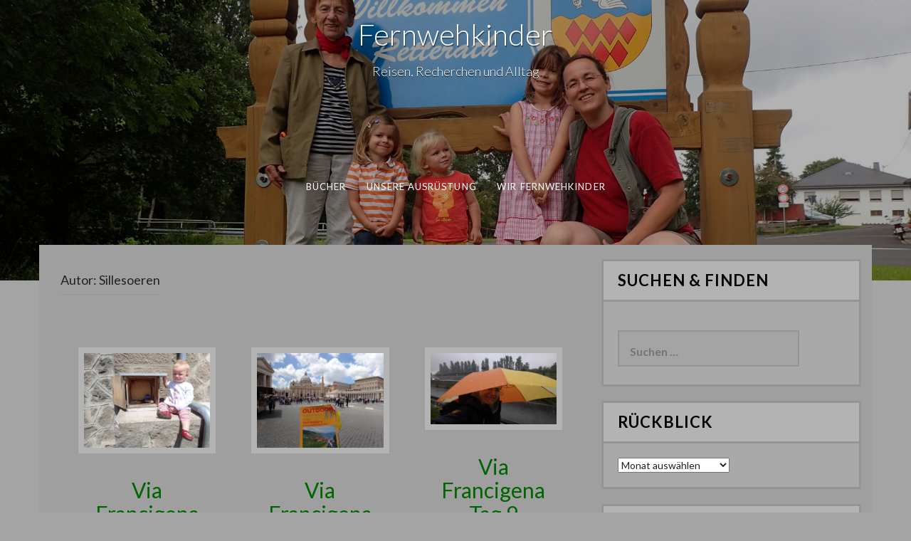

--- FILE ---
content_type: text/html; charset=UTF-8
request_url: http://fernwehkinder.de/?paged=66&author=1
body_size: 74688
content:
<!DOCTYPE html>
<html lang="de">
<head>
<meta charset="UTF-8">
<meta name="viewport" content="width=device-width, initial-scale=1">
<link rel="profile" href="http://gmpg.org/xfn/11">
<link rel="pingback" href="http://fernwehkinder.de/xmlrpc.php">

<title>Sillesoeren &#8211; Seite 66 &#8211; Fernwehkinder</title>
<meta name='robots' content='max-image-preview:large' />
	<style>img:is([sizes="auto" i], [sizes^="auto," i]) { contain-intrinsic-size: 3000px 1500px }</style>
	<link rel='dns-prefetch' href='//stats.wp.com' />
<link rel='dns-prefetch' href='//fonts.googleapis.com' />
<link rel='dns-prefetch' href='//widgets.wp.com' />
<link rel='dns-prefetch' href='//s0.wp.com' />
<link rel='dns-prefetch' href='//0.gravatar.com' />
<link rel='dns-prefetch' href='//1.gravatar.com' />
<link rel='dns-prefetch' href='//2.gravatar.com' />
<link rel="alternate" type="application/rss+xml" title="Fernwehkinder &raquo; Feed" href="http://fernwehkinder.de/?feed=rss2" />
<link rel="alternate" type="application/rss+xml" title="Fernwehkinder &raquo; Kommentar-Feed" href="http://fernwehkinder.de/?feed=comments-rss2" />
<link rel="alternate" type="application/rss+xml" title="Fernwehkinder &raquo; Feed für Beiträge von Sillesoeren" href="http://fernwehkinder.de/?feed=rss2&#038;author=1" />

<style id='wp-emoji-styles-inline-css' type='text/css'>

	img.wp-smiley, img.emoji {
		display: inline !important;
		border: none !important;
		box-shadow: none !important;
		height: 1em !important;
		width: 1em !important;
		margin: 0 0.07em !important;
		vertical-align: -0.1em !important;
		background: none !important;
		padding: 0 !important;
	}
</style>
<link rel='stylesheet' id='wp-block-library-css' href='http://fernwehkinder.de/wp-includes/css/dist/block-library/style.min.css?ver=6.8.2' type='text/css' media='all' />
<style id='classic-theme-styles-inline-css' type='text/css'>
/*! This file is auto-generated */
.wp-block-button__link{color:#fff;background-color:#32373c;border-radius:9999px;box-shadow:none;text-decoration:none;padding:calc(.667em + 2px) calc(1.333em + 2px);font-size:1.125em}.wp-block-file__button{background:#32373c;color:#fff;text-decoration:none}
</style>
<link rel='stylesheet' id='mediaelement-css' href='http://fernwehkinder.de/wp-includes/js/mediaelement/mediaelementplayer-legacy.min.css?ver=4.2.17' type='text/css' media='all' />
<link rel='stylesheet' id='wp-mediaelement-css' href='http://fernwehkinder.de/wp-includes/js/mediaelement/wp-mediaelement.min.css?ver=6.8.2' type='text/css' media='all' />
<style id='jetpack-sharing-buttons-style-inline-css' type='text/css'>
.jetpack-sharing-buttons__services-list{display:flex;flex-direction:row;flex-wrap:wrap;gap:0;list-style-type:none;margin:5px;padding:0}.jetpack-sharing-buttons__services-list.has-small-icon-size{font-size:12px}.jetpack-sharing-buttons__services-list.has-normal-icon-size{font-size:16px}.jetpack-sharing-buttons__services-list.has-large-icon-size{font-size:24px}.jetpack-sharing-buttons__services-list.has-huge-icon-size{font-size:36px}@media print{.jetpack-sharing-buttons__services-list{display:none!important}}.editor-styles-wrapper .wp-block-jetpack-sharing-buttons{gap:0;padding-inline-start:0}ul.jetpack-sharing-buttons__services-list.has-background{padding:1.25em 2.375em}
</style>
<style id='global-styles-inline-css' type='text/css'>
:root{--wp--preset--aspect-ratio--square: 1;--wp--preset--aspect-ratio--4-3: 4/3;--wp--preset--aspect-ratio--3-4: 3/4;--wp--preset--aspect-ratio--3-2: 3/2;--wp--preset--aspect-ratio--2-3: 2/3;--wp--preset--aspect-ratio--16-9: 16/9;--wp--preset--aspect-ratio--9-16: 9/16;--wp--preset--color--black: #000000;--wp--preset--color--cyan-bluish-gray: #abb8c3;--wp--preset--color--white: #ffffff;--wp--preset--color--pale-pink: #f78da7;--wp--preset--color--vivid-red: #cf2e2e;--wp--preset--color--luminous-vivid-orange: #ff6900;--wp--preset--color--luminous-vivid-amber: #fcb900;--wp--preset--color--light-green-cyan: #7bdcb5;--wp--preset--color--vivid-green-cyan: #00d084;--wp--preset--color--pale-cyan-blue: #8ed1fc;--wp--preset--color--vivid-cyan-blue: #0693e3;--wp--preset--color--vivid-purple: #9b51e0;--wp--preset--gradient--vivid-cyan-blue-to-vivid-purple: linear-gradient(135deg,rgba(6,147,227,1) 0%,rgb(155,81,224) 100%);--wp--preset--gradient--light-green-cyan-to-vivid-green-cyan: linear-gradient(135deg,rgb(122,220,180) 0%,rgb(0,208,130) 100%);--wp--preset--gradient--luminous-vivid-amber-to-luminous-vivid-orange: linear-gradient(135deg,rgba(252,185,0,1) 0%,rgba(255,105,0,1) 100%);--wp--preset--gradient--luminous-vivid-orange-to-vivid-red: linear-gradient(135deg,rgba(255,105,0,1) 0%,rgb(207,46,46) 100%);--wp--preset--gradient--very-light-gray-to-cyan-bluish-gray: linear-gradient(135deg,rgb(238,238,238) 0%,rgb(169,184,195) 100%);--wp--preset--gradient--cool-to-warm-spectrum: linear-gradient(135deg,rgb(74,234,220) 0%,rgb(151,120,209) 20%,rgb(207,42,186) 40%,rgb(238,44,130) 60%,rgb(251,105,98) 80%,rgb(254,248,76) 100%);--wp--preset--gradient--blush-light-purple: linear-gradient(135deg,rgb(255,206,236) 0%,rgb(152,150,240) 100%);--wp--preset--gradient--blush-bordeaux: linear-gradient(135deg,rgb(254,205,165) 0%,rgb(254,45,45) 50%,rgb(107,0,62) 100%);--wp--preset--gradient--luminous-dusk: linear-gradient(135deg,rgb(255,203,112) 0%,rgb(199,81,192) 50%,rgb(65,88,208) 100%);--wp--preset--gradient--pale-ocean: linear-gradient(135deg,rgb(255,245,203) 0%,rgb(182,227,212) 50%,rgb(51,167,181) 100%);--wp--preset--gradient--electric-grass: linear-gradient(135deg,rgb(202,248,128) 0%,rgb(113,206,126) 100%);--wp--preset--gradient--midnight: linear-gradient(135deg,rgb(2,3,129) 0%,rgb(40,116,252) 100%);--wp--preset--font-size--small: 13px;--wp--preset--font-size--medium: 20px;--wp--preset--font-size--large: 36px;--wp--preset--font-size--x-large: 42px;--wp--preset--spacing--20: 0.44rem;--wp--preset--spacing--30: 0.67rem;--wp--preset--spacing--40: 1rem;--wp--preset--spacing--50: 1.5rem;--wp--preset--spacing--60: 2.25rem;--wp--preset--spacing--70: 3.38rem;--wp--preset--spacing--80: 5.06rem;--wp--preset--shadow--natural: 6px 6px 9px rgba(0, 0, 0, 0.2);--wp--preset--shadow--deep: 12px 12px 50px rgba(0, 0, 0, 0.4);--wp--preset--shadow--sharp: 6px 6px 0px rgba(0, 0, 0, 0.2);--wp--preset--shadow--outlined: 6px 6px 0px -3px rgba(255, 255, 255, 1), 6px 6px rgba(0, 0, 0, 1);--wp--preset--shadow--crisp: 6px 6px 0px rgba(0, 0, 0, 1);}:where(.is-layout-flex){gap: 0.5em;}:where(.is-layout-grid){gap: 0.5em;}body .is-layout-flex{display: flex;}.is-layout-flex{flex-wrap: wrap;align-items: center;}.is-layout-flex > :is(*, div){margin: 0;}body .is-layout-grid{display: grid;}.is-layout-grid > :is(*, div){margin: 0;}:where(.wp-block-columns.is-layout-flex){gap: 2em;}:where(.wp-block-columns.is-layout-grid){gap: 2em;}:where(.wp-block-post-template.is-layout-flex){gap: 1.25em;}:where(.wp-block-post-template.is-layout-grid){gap: 1.25em;}.has-black-color{color: var(--wp--preset--color--black) !important;}.has-cyan-bluish-gray-color{color: var(--wp--preset--color--cyan-bluish-gray) !important;}.has-white-color{color: var(--wp--preset--color--white) !important;}.has-pale-pink-color{color: var(--wp--preset--color--pale-pink) !important;}.has-vivid-red-color{color: var(--wp--preset--color--vivid-red) !important;}.has-luminous-vivid-orange-color{color: var(--wp--preset--color--luminous-vivid-orange) !important;}.has-luminous-vivid-amber-color{color: var(--wp--preset--color--luminous-vivid-amber) !important;}.has-light-green-cyan-color{color: var(--wp--preset--color--light-green-cyan) !important;}.has-vivid-green-cyan-color{color: var(--wp--preset--color--vivid-green-cyan) !important;}.has-pale-cyan-blue-color{color: var(--wp--preset--color--pale-cyan-blue) !important;}.has-vivid-cyan-blue-color{color: var(--wp--preset--color--vivid-cyan-blue) !important;}.has-vivid-purple-color{color: var(--wp--preset--color--vivid-purple) !important;}.has-black-background-color{background-color: var(--wp--preset--color--black) !important;}.has-cyan-bluish-gray-background-color{background-color: var(--wp--preset--color--cyan-bluish-gray) !important;}.has-white-background-color{background-color: var(--wp--preset--color--white) !important;}.has-pale-pink-background-color{background-color: var(--wp--preset--color--pale-pink) !important;}.has-vivid-red-background-color{background-color: var(--wp--preset--color--vivid-red) !important;}.has-luminous-vivid-orange-background-color{background-color: var(--wp--preset--color--luminous-vivid-orange) !important;}.has-luminous-vivid-amber-background-color{background-color: var(--wp--preset--color--luminous-vivid-amber) !important;}.has-light-green-cyan-background-color{background-color: var(--wp--preset--color--light-green-cyan) !important;}.has-vivid-green-cyan-background-color{background-color: var(--wp--preset--color--vivid-green-cyan) !important;}.has-pale-cyan-blue-background-color{background-color: var(--wp--preset--color--pale-cyan-blue) !important;}.has-vivid-cyan-blue-background-color{background-color: var(--wp--preset--color--vivid-cyan-blue) !important;}.has-vivid-purple-background-color{background-color: var(--wp--preset--color--vivid-purple) !important;}.has-black-border-color{border-color: var(--wp--preset--color--black) !important;}.has-cyan-bluish-gray-border-color{border-color: var(--wp--preset--color--cyan-bluish-gray) !important;}.has-white-border-color{border-color: var(--wp--preset--color--white) !important;}.has-pale-pink-border-color{border-color: var(--wp--preset--color--pale-pink) !important;}.has-vivid-red-border-color{border-color: var(--wp--preset--color--vivid-red) !important;}.has-luminous-vivid-orange-border-color{border-color: var(--wp--preset--color--luminous-vivid-orange) !important;}.has-luminous-vivid-amber-border-color{border-color: var(--wp--preset--color--luminous-vivid-amber) !important;}.has-light-green-cyan-border-color{border-color: var(--wp--preset--color--light-green-cyan) !important;}.has-vivid-green-cyan-border-color{border-color: var(--wp--preset--color--vivid-green-cyan) !important;}.has-pale-cyan-blue-border-color{border-color: var(--wp--preset--color--pale-cyan-blue) !important;}.has-vivid-cyan-blue-border-color{border-color: var(--wp--preset--color--vivid-cyan-blue) !important;}.has-vivid-purple-border-color{border-color: var(--wp--preset--color--vivid-purple) !important;}.has-vivid-cyan-blue-to-vivid-purple-gradient-background{background: var(--wp--preset--gradient--vivid-cyan-blue-to-vivid-purple) !important;}.has-light-green-cyan-to-vivid-green-cyan-gradient-background{background: var(--wp--preset--gradient--light-green-cyan-to-vivid-green-cyan) !important;}.has-luminous-vivid-amber-to-luminous-vivid-orange-gradient-background{background: var(--wp--preset--gradient--luminous-vivid-amber-to-luminous-vivid-orange) !important;}.has-luminous-vivid-orange-to-vivid-red-gradient-background{background: var(--wp--preset--gradient--luminous-vivid-orange-to-vivid-red) !important;}.has-very-light-gray-to-cyan-bluish-gray-gradient-background{background: var(--wp--preset--gradient--very-light-gray-to-cyan-bluish-gray) !important;}.has-cool-to-warm-spectrum-gradient-background{background: var(--wp--preset--gradient--cool-to-warm-spectrum) !important;}.has-blush-light-purple-gradient-background{background: var(--wp--preset--gradient--blush-light-purple) !important;}.has-blush-bordeaux-gradient-background{background: var(--wp--preset--gradient--blush-bordeaux) !important;}.has-luminous-dusk-gradient-background{background: var(--wp--preset--gradient--luminous-dusk) !important;}.has-pale-ocean-gradient-background{background: var(--wp--preset--gradient--pale-ocean) !important;}.has-electric-grass-gradient-background{background: var(--wp--preset--gradient--electric-grass) !important;}.has-midnight-gradient-background{background: var(--wp--preset--gradient--midnight) !important;}.has-small-font-size{font-size: var(--wp--preset--font-size--small) !important;}.has-medium-font-size{font-size: var(--wp--preset--font-size--medium) !important;}.has-large-font-size{font-size: var(--wp--preset--font-size--large) !important;}.has-x-large-font-size{font-size: var(--wp--preset--font-size--x-large) !important;}
:where(.wp-block-post-template.is-layout-flex){gap: 1.25em;}:where(.wp-block-post-template.is-layout-grid){gap: 1.25em;}
:where(.wp-block-columns.is-layout-flex){gap: 2em;}:where(.wp-block-columns.is-layout-grid){gap: 2em;}
:root :where(.wp-block-pullquote){font-size: 1.5em;line-height: 1.6;}
</style>
<link rel='stylesheet' id='-style-css' href='http://fernwehkinder.de/wp-content/themes/fifteen/style.css?ver=6.8.2' type='text/css' media='all' />
<link rel='stylesheet' id='-title-font-css' href='//fonts.googleapis.com/css?family=Lato%3A100%2C300%2C400%2C700&#038;ver=6.8.2' type='text/css' media='all' />
<link rel='stylesheet' id='-body-font-css' href='//fonts.googleapis.com/css?family=Lato%3A100%2C300%2C400%2C700&#038;ver=6.8.2' type='text/css' media='all' />
<link rel='stylesheet' id='font-awesome-css' href='http://fernwehkinder.de/wp-content/themes/fifteen/assets/font-awesome/css/font-awesome.min.css?ver=6.8.2' type='text/css' media='all' />
<link rel='stylesheet' id='nivo-slider-css' href='http://fernwehkinder.de/wp-content/themes/fifteen/assets/css/nivo-slider.css?ver=6.8.2' type='text/css' media='all' />
<link rel='stylesheet' id='nivo-skin-css' href='http://fernwehkinder.de/wp-content/themes/fifteen/assets/css/nivo-default/default.css?ver=6.8.2' type='text/css' media='all' />
<link rel='stylesheet' id='bootstrap-css' href='http://fernwehkinder.de/wp-content/themes/fifteen/assets/bootstrap/css/bootstrap.min.css?ver=6.8.2' type='text/css' media='all' />
<link rel='stylesheet' id='hover-style-css' href='http://fernwehkinder.de/wp-content/themes/fifteen/assets/css/hover.min.css?ver=6.8.2' type='text/css' media='all' />
<link rel='stylesheet' id='animate-style-css' href='http://fernwehkinder.de/wp-content/themes/fifteen/assets/css/animate.css?ver=6.8.2' type='text/css' media='all' />
<link rel='stylesheet' id='fifteen-main-theme-style-css' href='http://fernwehkinder.de/wp-content/themes/fifteen/assets/theme-styles/css/default.css?ver=6.8.2' type='text/css' media='all' />
<style id='fifteen-main-theme-style-inline-css' type='text/css'>
#masthead #site-logo img { transform-origin: left; }#social-search .searchform:before { border-left-color: #ffffff }#social-search .searchform, #social-search .searchform:after { background: #ffffff }.title-font, h1, h2 { font-family: Lato; }body { font-family: Lato; }#masthead h1.site-title a { color: #ffffff; }. { padding: 20px 20px; }#primary-mono .entry-content{ font-size:16px;}
</style>
<link rel='stylesheet' id='jetpack_likes-css' href='http://fernwehkinder.de/wp-content/plugins/jetpack/modules/likes/style.css?ver=14.8' type='text/css' media='all' />
<link rel='stylesheet' id='sharedaddy-css' href='http://fernwehkinder.de/wp-content/plugins/jetpack/modules/sharedaddy/sharing.css?ver=14.8' type='text/css' media='all' />
<link rel='stylesheet' id='social-logos-css' href='http://fernwehkinder.de/wp-content/plugins/jetpack/_inc/social-logos/social-logos.min.css?ver=14.8' type='text/css' media='all' />
<script data-jetpack-boost="ignore" type="text/javascript" src="http://fernwehkinder.de/wp-includes/js/jquery/jquery.min.js?ver=3.7.1" id="jquery-core-js"></script>

<link rel="https://api.w.org/" href="http://fernwehkinder.de/index.php?rest_route=/" /><link rel="alternate" title="JSON" type="application/json" href="http://fernwehkinder.de/index.php?rest_route=/wp/v2/users/1" /><link rel="EditURI" type="application/rsd+xml" title="RSD" href="http://fernwehkinder.de/xmlrpc.php?rsd" />
<meta name="generator" content="WordPress 6.8.2" />
	<style>img#wpstats{display:none}</style>
			<style>
	#masthead {
			background-size: cover;
			background-position-x: center;
			background-repeat: no-repeat;
		}
	</style>	
	
<!-- Jetpack Open Graph Tags -->
<meta property="og:type" content="profile" />
<meta property="og:title" content="Sillesoeren" />
<meta property="og:url" content="http://www.retterath.net" />
<meta property="og:site_name" content="Fernwehkinder" />
<meta property="og:image" content="https://secure.gravatar.com/avatar/d4dc400d30deb61a48c33b20979683863d7d18e49fa3f14e00fc6710b2670775?s=200&#038;d=mm&#038;r=g" />
<meta property="og:image:alt" content="Sillesoeren" />
<meta property="og:locale" content="de_DE" />
<meta name="twitter:site" content="@fernwehkinder" />

<!-- End Jetpack Open Graph Tags -->
<link rel="icon" href="http://fernwehkinder.de/wp-content/uploads/2017/02/cropped-0000-Autorenfoto-mit-zwei-Babytragen-auf-dem-Wochenmarkt-in-Alcúdia-32x32.jpg" sizes="32x32" />
<link rel="icon" href="http://fernwehkinder.de/wp-content/uploads/2017/02/cropped-0000-Autorenfoto-mit-zwei-Babytragen-auf-dem-Wochenmarkt-in-Alcúdia-192x192.jpg" sizes="192x192" />
<link rel="apple-touch-icon" href="http://fernwehkinder.de/wp-content/uploads/2017/02/cropped-0000-Autorenfoto-mit-zwei-Babytragen-auf-dem-Wochenmarkt-in-Alcúdia-180x180.jpg" />
<meta name="msapplication-TileImage" content="http://fernwehkinder.de/wp-content/uploads/2017/02/cropped-0000-Autorenfoto-mit-zwei-Babytragen-auf-dem-Wochenmarkt-in-Alcúdia-270x270.jpg" />
</head>
<body class="archive paged author author-sillesoeren author-1 paged-66 author-paged-66 wp-theme-fifteen sidebar-enabled">
<div id="page" class="hfeed site">
	
		<div id="top-bar">
	<div class="container top-bar-inner">
		<div id="contact-icons">
								</div>
		
	</div>
</div>		
	<header id="masthead" class="site-header" role="banner" data-parallax="scroll" data-speed="0.15" data-image-src="http://fernwehkinder.de/wp-content/uploads/2018/03/cropped-P8195273.jpg">
	<div class="layer"></div>
		<div class="container a">
			<div class="site-branding col">
								<div id="text-title-desc">
				<h1 class="site-title title-font"><a href="http://fernwehkinder.de/" rel="home">Fernwehkinder</a></h1>
				<h2 class="site-description">Reisen, Recherchen und Alltag</h2>
				</div>
			</div>
			
			<div id="social-icons">
							</div>
            <div id="slickmenu"></div>
				<nav id="site-navigation" class="main-navigation col title-font" role="navigation">
		<div class="menu"><ul>
<li class="page_item page-item-751 page_item_has_children"><a href="http://fernwehkinder.de/?page_id=751">Bücher</a>
<ul class='children'>
	<li class="page_item page-item-2448"><a href="http://fernwehkinder.de/?page_id=2448">27 Wanderungen Mallorca</a></li>
	<li class="page_item page-item-5897"><a href="http://fernwehkinder.de/?page_id=5897">Dein Bergisches Land &#8211; Mausschlaue Freizeittipps</a></li>
	<li class="page_item page-item-5899"><a href="http://fernwehkinder.de/?page_id=5899">Dein Köln &#8211; Mausschlaue Freizeittipps</a></li>
	<li class="page_item page-item-8034"><a href="http://fernwehkinder.de/?page_id=8034">Eifel &#8211; Schlösser und Burgen</a></li>
	<li class="page_item page-item-5232"><a href="http://fernwehkinder.de/?page_id=5232">Eifel &#8211; Um vier am Haller! (Geschichten und Anekdoten)</a></li>
	<li class="page_item page-item-7336"><a href="http://fernwehkinder.de/?page_id=7336">Eifel mit Kindern 4. Auflage</a></li>
	<li class="page_item page-item-7483"><a href="http://fernwehkinder.de/?page_id=7483">Jakobsweg Trier &#8211; Le Puy-en-Velay, 3. Auflage</a></li>
	<li class="page_item page-item-8032"><a href="http://fernwehkinder.de/?page_id=8032">Jakobsweg Via Coloniensis von Köln nach Trier</a></li>
	<li class="page_item page-item-1253"><a href="http://fernwehkinder.de/?page_id=1253">Presse zu meinen Büchern</a></li>
	<li class="page_item page-item-10804"><a href="http://fernwehkinder.de/?page_id=10804">Via Francigena von Lausanne nach Rom</a></li>
	<li class="page_item page-item-9682"><a href="http://fernwehkinder.de/?page_id=9682">Wanderungen für die Seele &#8211; Rhein, Ahr, Erft</a></li>
	<li class="page_item page-item-9728"><a href="http://fernwehkinder.de/?page_id=9728">Wanderungen für die Seele &#8211; Westerwald</a></li>
	<li class="page_item page-item-1323"><a href="http://fernwehkinder.de/?page_id=1323">Weihnachtsgeschichten aus der Eifel</a></li>
</ul>
</li>
<li class="page_item page-item-498 page_item_has_children"><a href="http://fernwehkinder.de/?page_id=498">Unsere Ausrüstung</a>
<ul class='children'>
	<li class="page_item page-item-951"><a href="http://fernwehkinder.de/?page_id=951">Bonprix Hosen</a></li>
	<li class="page_item page-item-1117"><a href="http://fernwehkinder.de/?page_id=1117">Buzzidil Babytrage XL</a></li>
	<li class="page_item page-item-1043"><a href="http://fernwehkinder.de/?page_id=1043">Columbia Weste</a></li>
	<li class="page_item page-item-3390"><a href="http://fernwehkinder.de/?page_id=3390">Crocs Handle It Gummistiefel</a></li>
	<li class="page_item page-item-1269"><a href="http://fernwehkinder.de/?page_id=1269">Elkline Fleece Babyoverall</a></li>
	<li class="page_item page-item-1813"><a href="http://fernwehkinder.de/?page_id=1813">Göbel Rainwalker</a></li>
	<li class="page_item page-item-2016"><a href="http://fernwehkinder.de/?page_id=2016">Happy Healthy Parent Bibs (Silikon-Lätzchen)</a></li>
	<li class="page_item page-item-1664"><a href="http://fernwehkinder.de/?page_id=1664">Happy Healthy Parent Safe n Sound Backpack</a></li>
	<li class="page_item page-item-3334"><a href="http://fernwehkinder.de/?page_id=3334">Hardware Profile Plus Trolley L und S</a></li>
	<li class="page_item page-item-1119"><a href="http://fernwehkinder.de/?page_id=1119">Hoppediz Bondolino Popeline Walnuss-Klecks</a></li>
	<li class="page_item page-item-1639"><a href="http://fernwehkinder.de/?page_id=1639">Innosnacks und Innodrink</a></li>
	<li class="page_item page-item-1115"><a href="http://fernwehkinder.de/?page_id=1115">Jako-o Baby-Longjohn</a></li>
	<li class="page_item page-item-1109"><a href="http://fernwehkinder.de/?page_id=1109">Jako-o Südwester</a></li>
	<li class="page_item page-item-1089"><a href="http://fernwehkinder.de/?page_id=1089">Kid&#8217;s Tourer M2</a></li>
	<li class="page_item page-item-2144"><a href="http://fernwehkinder.de/?page_id=2144">Komperdell Seamless Bonding Handschuhe</a></li>
	<li class="page_item page-item-1183"><a href="http://fernwehkinder.de/?page_id=1183">Land Rover Defender Station Wagon 110</a></li>
	<li class="page_item page-item-3953"><a href="http://fernwehkinder.de/?page_id=3953">LMC Breezer Lift H 737 G</a></li>
	<li class="page_item page-item-4804"><a href="http://fernwehkinder.de/?page_id=4804">LMC Vivo 520 K</a></li>
	<li class="page_item page-item-1103"><a href="http://fernwehkinder.de/?page_id=1103">Maier Sports Funktionshose Lulaka</a></li>
	<li class="page_item page-item-1685"><a href="http://fernwehkinder.de/?page_id=1685">Maier Sports Funktionshose T Zip Off Nata</a></li>
	<li class="page_item page-item-968"><a href="http://fernwehkinder.de/?page_id=968">Mamalila Softshelljacke für zwei</a></li>
	<li class="page_item page-item-2358"><a href="http://fernwehkinder.de/?page_id=2358">Manduca First Red</a></li>
	<li class="page_item page-item-924"><a href="http://fernwehkinder.de/?page_id=924">MilaMai Babytrage</a></li>
	<li class="page_item page-item-1038"><a href="http://fernwehkinder.de/?page_id=1038">Olympus Tough TG-4</a></li>
	<li class="page_item page-item-958"><a href="http://fernwehkinder.de/?page_id=958">Ortlieb Faltschüssel</a></li>
	<li class="page_item page-item-2513"><a href="http://fernwehkinder.de/?page_id=2513">Ortlieb Track</a></li>
	<li class="page_item page-item-847"><a href="http://fernwehkinder.de/?page_id=847">Páramo Women&#8217;s Alta III Jacket</a></li>
	<li class="page_item page-item-932"><a href="http://fernwehkinder.de/?page_id=932">Rite in the Rain</a></li>
	<li class="page_item page-item-1069"><a href="http://fernwehkinder.de/?page_id=1069">Samsung Galaxy S4 Active</a></li>
	<li class="page_item page-item-1131"><a href="http://fernwehkinder.de/?page_id=1131">Source Widepac 3 l</a></li>
	<li class="page_item page-item-965"><a href="http://fernwehkinder.de/?page_id=965">TFK Joggster 16&#8220;</a></li>
	<li class="page_item page-item-916"><a href="http://fernwehkinder.de/?page_id=916">TFK Twinner Twist Duo</a></li>
	<li class="page_item page-item-1761"><a href="http://fernwehkinder.de/?page_id=1761">Wäfo Kraxenponcho Backpack und Beinlinge</a></li>
	<li class="page_item page-item-922"><a href="http://fernwehkinder.de/?page_id=922">Wrightsocks</a></li>
</ul>
</li>
<li class="page_item page-item-2 page_item_has_children"><a href="http://fernwehkinder.de/?page_id=2">Wir Fernwehkinder</a>
<ul class='children'>
	<li class="page_item page-item-4718"><a href="http://fernwehkinder.de/?page_id=4718">Datenschutzerklärung</a></li>
	<li class="page_item page-item-54"><a href="http://fernwehkinder.de/?page_id=54">Kontakt</a></li>
	<li class="page_item page-item-6237"><a href="http://fernwehkinder.de/?page_id=6237">Kooperationen</a></li>
	<li class="page_item page-item-1229"><a href="http://fernwehkinder.de/?page_id=1229">Mediakit</a></li>
	<li class="page_item page-item-4480"><a href="http://fernwehkinder.de/?page_id=4480">RRR</a></li>
</ul>
</li>
</ul></div>
	</nav><!-- #site-navigation -->
	<div id="slickmenu"></div>		</div>
    </header><!-- #masthead -->
    	
	<div class="mega-container">

                

		<div id="content" class="site-content container">

            <header class="entry-header">
	<div id="primary" class="content-area col-md-8">
		<header class="page-header">
			<h1 class="page-title">Autor: <span>Sillesoeren</span></h1>		</header><!-- .page-header -->
			
		<main id="main" class="site-main " role="main">

		
						
				
<article id="post-119" class="grid fifteen grid_3_column col-md-4 col-sm-4 col-xs-12 post-119 post type-post status-publish format-standard has-post-thumbnail hentry category-ausruestung category-kinder category-recherchetour tag-conrad-stein-verlag tag-gesundheit tag-pilgern tag-via-francigena">
		<div class="featured-thumb col-md-12 col-sm-12">
				
				<a href="http://fernwehkinder.de/?p=119" title="Via Francigena Tag 11"><img width="600" height="450" src="http://fernwehkinder.de/wp-content/uploads/2016/07/P5310481.jpg" class="attachment-fifteen-thumb size-fifteen-thumb wp-post-image" alt="Via Francigena Tag 11" decoding="async" fetchpriority="high" srcset="http://fernwehkinder.de/wp-content/uploads/2016/07/P5310481.jpg 4608w, http://fernwehkinder.de/wp-content/uploads/2016/07/P5310481-300x225.jpg 300w, http://fernwehkinder.de/wp-content/uploads/2016/07/P5310481-768x576.jpg 768w, http://fernwehkinder.de/wp-content/uploads/2016/07/P5310481-1024x768.jpg 1024w" sizes="(max-width: 600px) 100vw, 600px" /></a>
					</div><!--.featured-thumb-->
		
		<div class="out-thumb col-md-12 col-sm-12">
			<header class="entry-header">
					<h2 class="entry-title title-font"><a href="http://fernwehkinder.de/?p=119" rel="bookmark">Via Francigena Tag 11</a></h2>
				</header><!-- .entry-header -->
		</div>
		
</article><!-- #post-## -->
			
				
<article id="post-117" class="grid fifteen grid_3_column col-md-4 col-sm-4 col-xs-12 post-117 post type-post status-publish format-standard has-post-thumbnail hentry category-recherchetour tag-gott tag-heiliger-geist tag-kerzen tag-pilgern tag-via-francigena tag-wales">
		<div class="featured-thumb col-md-12 col-sm-12">
				
				<a href="http://fernwehkinder.de/?p=117" title="Via Francigena Tag 10"><img width="600" height="450" src="http://fernwehkinder.de/wp-content/uploads/2016/07/P6030659.jpg" class="attachment-fifteen-thumb size-fifteen-thumb wp-post-image" alt="Via Francigena Tag 10" decoding="async" srcset="http://fernwehkinder.de/wp-content/uploads/2016/07/P6030659.jpg 4608w, http://fernwehkinder.de/wp-content/uploads/2016/07/P6030659-300x225.jpg 300w, http://fernwehkinder.de/wp-content/uploads/2016/07/P6030659-768x576.jpg 768w, http://fernwehkinder.de/wp-content/uploads/2016/07/P6030659-1024x768.jpg 1024w" sizes="(max-width: 600px) 100vw, 600px" /></a>
					</div><!--.featured-thumb-->
		
		<div class="out-thumb col-md-12 col-sm-12">
			<header class="entry-header">
					<h2 class="entry-title title-font"><a href="http://fernwehkinder.de/?p=117" rel="bookmark">Via Francigena Tag 10</a></h2>
				</header><!-- .entry-header -->
		</div>
		
</article><!-- #post-## -->
			
				
<article id="post-115" class="grid fifteen grid_3_column col-md-4 col-sm-4 col-xs-12 post-115 post type-post status-publish format-standard has-post-thumbnail hentry category-ausruestung category-recherchetour tag-regenschirm tag-via-francigena">
		<div class="featured-thumb col-md-12 col-sm-12">
				
				<a href="http://fernwehkinder.de/?p=115" title="Via Francigena Tag 9"><img width="600" height="338" src="http://fernwehkinder.de/wp-content/uploads/2016/06/13344495_10204824235364535_6441532226206335071_n.jpg" class="attachment-fifteen-thumb size-fifteen-thumb wp-post-image" alt="Via Francigena Tag 9" decoding="async" srcset="http://fernwehkinder.de/wp-content/uploads/2016/06/13344495_10204824235364535_6441532226206335071_n.jpg 960w, http://fernwehkinder.de/wp-content/uploads/2016/06/13344495_10204824235364535_6441532226206335071_n-300x169.jpg 300w, http://fernwehkinder.de/wp-content/uploads/2016/06/13344495_10204824235364535_6441532226206335071_n-768x432.jpg 768w" sizes="(max-width: 600px) 100vw, 600px" /></a>
					</div><!--.featured-thumb-->
		
		<div class="out-thumb col-md-12 col-sm-12">
			<header class="entry-header">
					<h2 class="entry-title title-font"><a href="http://fernwehkinder.de/?p=115" rel="bookmark">Via Francigena Tag 9</a></h2>
				</header><!-- .entry-header -->
		</div>
		
</article><!-- #post-## -->
			
				
<article id="post-113" class="grid fifteen grid_3_column col-md-4 col-sm-4 col-xs-12 post-113 post type-post status-publish format-standard has-post-thumbnail hentry category-ausruestung category-kinder category-recherchetour tag-gesundheit tag-tiere tag-via-francigena">
		<div class="featured-thumb col-md-12 col-sm-12">
				
				<a href="http://fernwehkinder.de/?p=113" title="Via Francigena Tag 8"><img width="600" height="450" src="http://fernwehkinder.de/wp-content/uploads/2016/06/P6010037.jpg" class="attachment-fifteen-thumb size-fifteen-thumb wp-post-image" alt="Via Francigena Tag 8" decoding="async" loading="lazy" srcset="http://fernwehkinder.de/wp-content/uploads/2016/06/P6010037.jpg 4608w, http://fernwehkinder.de/wp-content/uploads/2016/06/P6010037-300x225.jpg 300w, http://fernwehkinder.de/wp-content/uploads/2016/06/P6010037-768x576.jpg 768w, http://fernwehkinder.de/wp-content/uploads/2016/06/P6010037-1024x768.jpg 1024w" sizes="auto, (max-width: 600px) 100vw, 600px" /></a>
					</div><!--.featured-thumb-->
		
		<div class="out-thumb col-md-12 col-sm-12">
			<header class="entry-header">
					<h2 class="entry-title title-font"><a href="http://fernwehkinder.de/?p=113" rel="bookmark">Via Francigena Tag 8</a></h2>
				</header><!-- .entry-header -->
		</div>
		
</article><!-- #post-## -->
			
				
<article id="post-111" class="grid fifteen grid_3_column col-md-4 col-sm-4 col-xs-12 post-111 post type-post status-publish format-standard has-post-thumbnail hentry category-ausruestung category-kinder category-rabenmutter category-recherchetour tag-schwimmen tag-therme tag-via-francigena tag-wellness">
		<div class="featured-thumb col-md-12 col-sm-12">
				
				<a href="http://fernwehkinder.de/?p=111" title="Via Francigena Tag 7"><img width="600" height="338" src="http://fernwehkinder.de/wp-content/uploads/2016/06/13335842_10204812942282215_564358090274964518_n.jpg" class="attachment-fifteen-thumb size-fifteen-thumb wp-post-image" alt="Via Francigena Tag 7" decoding="async" loading="lazy" srcset="http://fernwehkinder.de/wp-content/uploads/2016/06/13335842_10204812942282215_564358090274964518_n.jpg 960w, http://fernwehkinder.de/wp-content/uploads/2016/06/13335842_10204812942282215_564358090274964518_n-300x169.jpg 300w, http://fernwehkinder.de/wp-content/uploads/2016/06/13335842_10204812942282215_564358090274964518_n-768x432.jpg 768w" sizes="auto, (max-width: 600px) 100vw, 600px" /></a>
					</div><!--.featured-thumb-->
		
		<div class="out-thumb col-md-12 col-sm-12">
			<header class="entry-header">
					<h2 class="entry-title title-font"><a href="http://fernwehkinder.de/?p=111" rel="bookmark">Via Francigena Tag 7</a></h2>
				</header><!-- .entry-header -->
		</div>
		
</article><!-- #post-## -->
			
				
<article id="post-109" class="grid fifteen grid_3_column col-md-4 col-sm-4 col-xs-12 post-109 post type-post status-publish format-standard has-post-thumbnail hentry category-ausruestung category-kinder category-recherchetour tag-backen tag-krabbeln tag-praktikum tag-via-francigena">
		<div class="featured-thumb col-md-12 col-sm-12">
				
				<a href="http://fernwehkinder.de/?p=109" title="Via Francigena Tag 6"><img width="600" height="450" src="http://fernwehkinder.de/wp-content/uploads/2016/07/P5300025.jpg" class="attachment-fifteen-thumb size-fifteen-thumb wp-post-image" alt="Via Francigena Tag 6" decoding="async" loading="lazy" srcset="http://fernwehkinder.de/wp-content/uploads/2016/07/P5300025.jpg 4608w, http://fernwehkinder.de/wp-content/uploads/2016/07/P5300025-300x225.jpg 300w, http://fernwehkinder.de/wp-content/uploads/2016/07/P5300025-768x576.jpg 768w, http://fernwehkinder.de/wp-content/uploads/2016/07/P5300025-1024x768.jpg 1024w" sizes="auto, (max-width: 600px) 100vw, 600px" /></a>
					</div><!--.featured-thumb-->
		
		<div class="out-thumb col-md-12 col-sm-12">
			<header class="entry-header">
					<h2 class="entry-title title-font"><a href="http://fernwehkinder.de/?p=109" rel="bookmark">Via Francigena Tag 6</a></h2>
				</header><!-- .entry-header -->
		</div>
		
</article><!-- #post-## -->
			
				
<article id="post-106" class="grid fifteen grid_3_column col-md-4 col-sm-4 col-xs-12 post-106 post type-post status-publish format-standard has-post-thumbnail hentry category-ausruestung category-kinder category-recherchetour tag-conrad-stein-verlag tag-fotos tag-kamera tag-lernen tag-radfahren tag-schaukeln tag-via-francigena">
		<div class="featured-thumb col-md-12 col-sm-12">
				
				<a href="http://fernwehkinder.de/?p=106" title="Via Francigena Tag 5"><img width="600" height="450" src="http://fernwehkinder.de/wp-content/uploads/2016/07/P5290326.jpg" class="attachment-fifteen-thumb size-fifteen-thumb wp-post-image" alt="Via Francigena Tag 5" decoding="async" loading="lazy" srcset="http://fernwehkinder.de/wp-content/uploads/2016/07/P5290326.jpg 4608w, http://fernwehkinder.de/wp-content/uploads/2016/07/P5290326-300x225.jpg 300w, http://fernwehkinder.de/wp-content/uploads/2016/07/P5290326-768x576.jpg 768w, http://fernwehkinder.de/wp-content/uploads/2016/07/P5290326-1024x768.jpg 1024w" sizes="auto, (max-width: 600px) 100vw, 600px" /></a>
					</div><!--.featured-thumb-->
		
		<div class="out-thumb col-md-12 col-sm-12">
			<header class="entry-header">
					<h2 class="entry-title title-font"><a href="http://fernwehkinder.de/?p=106" rel="bookmark">Via Francigena Tag 5</a></h2>
				</header><!-- .entry-header -->
		</div>
		
</article><!-- #post-## -->
			
				
<article id="post-104" class="grid fifteen grid_3_column col-md-4 col-sm-4 col-xs-12 post-104 post type-post status-publish format-standard has-post-thumbnail hentry category-ausruestung category-kinder category-rabenmutter category-recherchetour tag-backen tag-conrad-stein-verlag tag-schwimmen tag-via-francigena">
		<div class="featured-thumb col-md-12 col-sm-12">
				
				<a href="http://fernwehkinder.de/?p=104" title="Via Francigena Tag 4"><img width="600" height="188" src="http://fernwehkinder.de/wp-content/uploads/2016/07/cropped-P5270040.jpg" class="attachment-fifteen-thumb size-fifteen-thumb wp-post-image" alt="Via Francigena Tag 4" decoding="async" loading="lazy" srcset="http://fernwehkinder.de/wp-content/uploads/2016/07/cropped-P5270040.jpg 1920w, http://fernwehkinder.de/wp-content/uploads/2016/07/cropped-P5270040-300x94.jpg 300w, http://fernwehkinder.de/wp-content/uploads/2016/07/cropped-P5270040-768x240.jpg 768w, http://fernwehkinder.de/wp-content/uploads/2016/07/cropped-P5270040-1024x320.jpg 1024w" sizes="auto, (max-width: 600px) 100vw, 600px" /></a>
					</div><!--.featured-thumb-->
		
		<div class="out-thumb col-md-12 col-sm-12">
			<header class="entry-header">
					<h2 class="entry-title title-font"><a href="http://fernwehkinder.de/?p=104" rel="bookmark">Via Francigena Tag 4</a></h2>
				</header><!-- .entry-header -->
		</div>
		
</article><!-- #post-## -->
			
				
<article id="post-102" class="grid fifteen grid_3_column col-md-4 col-sm-4 col-xs-12 post-102 post type-post status-publish format-standard has-post-thumbnail hentry category-ausruestung category-kinder category-rabenmutter category-recherchetour tag-conrad-stein-verlag tag-italien tag-schwimmen tag-via-francigena tag-wandern">
		<div class="featured-thumb col-md-12 col-sm-12">
				
				<a href="http://fernwehkinder.de/?p=102" title="Via Francigena Tag 3"><img width="600" height="450" src="http://fernwehkinder.de/wp-content/uploads/2016/07/P5270072.jpg" class="attachment-fifteen-thumb size-fifteen-thumb wp-post-image" alt="Via Francigena Tag 3" decoding="async" loading="lazy" srcset="http://fernwehkinder.de/wp-content/uploads/2016/07/P5270072.jpg 4608w, http://fernwehkinder.de/wp-content/uploads/2016/07/P5270072-300x225.jpg 300w, http://fernwehkinder.de/wp-content/uploads/2016/07/P5270072-768x576.jpg 768w, http://fernwehkinder.de/wp-content/uploads/2016/07/P5270072-1024x768.jpg 1024w" sizes="auto, (max-width: 600px) 100vw, 600px" /></a>
					</div><!--.featured-thumb-->
		
		<div class="out-thumb col-md-12 col-sm-12">
			<header class="entry-header">
					<h2 class="entry-title title-font"><a href="http://fernwehkinder.de/?p=102" rel="bookmark">Via Francigena Tag 3</a></h2>
				</header><!-- .entry-header -->
		</div>
		
</article><!-- #post-## -->
			
			
		
		</main><!-- #main -->
		
		
	<nav class="navigation pagination" aria-label="Seitennummerierung der Beiträge">
		<h2 class="screen-reader-text">Seitennummerierung der Beiträge</h2>
		<div class="nav-links"><a class="prev page-numbers" href="http://fernwehkinder.de/?paged=65&#038;author=1">Vorherige</a>
<a class="page-numbers" href="http://fernwehkinder.de/?author=1">1</a>
<span class="page-numbers dots">&hellip;</span>
<a class="page-numbers" href="http://fernwehkinder.de/?paged=64&#038;author=1">64</a>
<a class="page-numbers" href="http://fernwehkinder.de/?paged=65&#038;author=1">65</a>
<span aria-current="page" class="page-numbers current">66</span>
<a class="page-numbers" href="http://fernwehkinder.de/?paged=67&#038;author=1">67</a>
<a class="page-numbers" href="http://fernwehkinder.de/?paged=68&#038;author=1">68</a>
<a class="next page-numbers" href="http://fernwehkinder.de/?paged=67&#038;author=1">Nächste</a></div>
	</nav>		
	</div><!-- #primary -->

<div id="secondary" class="widget-area col-md-4" role="complementary">
	<aside id="search-4" class="widget widget_search"><h3 class="widget-title title-font">Suchen &#038; Finden</h3><style> .search-field {margin-top: 20px;} #search-2 h3.widget-title{margin: 0px;}</style><form role="search" method="get" class="search-form" action="http://fernwehkinder.de/">
				<label>
					<span class="screen-reader-text">Suche nach:</span>
					<input type="search" class="search-field" placeholder="Suchen …" value="" name="s" />
				</label>
				<input type="submit" class="search-submit" value="Suchen" />
			</form></aside><aside id="archives-4" class="widget widget_archive"><h3 class="widget-title title-font">Rückblick</h3><style> .search-field {margin-top: 20px;} #search-2 h3.widget-title{margin: 0px;}</style>		<label class="screen-reader-text" for="archives-dropdown-4">Rückblick</label>
		<select id="archives-dropdown-4" name="archive-dropdown">
			
			<option value="">Monat auswählen</option>
				<option value='http://fernwehkinder.de/?m=202601'> Januar 2026 &nbsp;(1)</option>
	<option value='http://fernwehkinder.de/?m=202511'> November 2025 &nbsp;(1)</option>
	<option value='http://fernwehkinder.de/?m=202508'> August 2025 &nbsp;(1)</option>
	<option value='http://fernwehkinder.de/?m=202409'> September 2024 &nbsp;(1)</option>
	<option value='http://fernwehkinder.de/?m=202407'> Juli 2024 &nbsp;(1)</option>
	<option value='http://fernwehkinder.de/?m=202405'> Mai 2024 &nbsp;(1)</option>
	<option value='http://fernwehkinder.de/?m=202404'> April 2024 &nbsp;(1)</option>
	<option value='http://fernwehkinder.de/?m=202403'> März 2024 &nbsp;(3)</option>
	<option value='http://fernwehkinder.de/?m=202402'> Februar 2024 &nbsp;(3)</option>
	<option value='http://fernwehkinder.de/?m=202401'> Januar 2024 &nbsp;(2)</option>
	<option value='http://fernwehkinder.de/?m=202312'> Dezember 2023 &nbsp;(1)</option>
	<option value='http://fernwehkinder.de/?m=202303'> März 2023 &nbsp;(2)</option>
	<option value='http://fernwehkinder.de/?m=202301'> Januar 2023 &nbsp;(1)</option>
	<option value='http://fernwehkinder.de/?m=202212'> Dezember 2022 &nbsp;(2)</option>
	<option value='http://fernwehkinder.de/?m=202211'> November 2022 &nbsp;(1)</option>
	<option value='http://fernwehkinder.de/?m=202210'> Oktober 2022 &nbsp;(1)</option>
	<option value='http://fernwehkinder.de/?m=202209'> September 2022 &nbsp;(1)</option>
	<option value='http://fernwehkinder.de/?m=202207'> Juli 2022 &nbsp;(2)</option>
	<option value='http://fernwehkinder.de/?m=202203'> März 2022 &nbsp;(1)</option>
	<option value='http://fernwehkinder.de/?m=202202'> Februar 2022 &nbsp;(2)</option>
	<option value='http://fernwehkinder.de/?m=202201'> Januar 2022 &nbsp;(6)</option>
	<option value='http://fernwehkinder.de/?m=202112'> Dezember 2021 &nbsp;(1)</option>
	<option value='http://fernwehkinder.de/?m=202111'> November 2021 &nbsp;(3)</option>
	<option value='http://fernwehkinder.de/?m=202110'> Oktober 2021 &nbsp;(3)</option>
	<option value='http://fernwehkinder.de/?m=202109'> September 2021 &nbsp;(3)</option>
	<option value='http://fernwehkinder.de/?m=202106'> Juni 2021 &nbsp;(5)</option>
	<option value='http://fernwehkinder.de/?m=202105'> Mai 2021 &nbsp;(1)</option>
	<option value='http://fernwehkinder.de/?m=202104'> April 2021 &nbsp;(2)</option>
	<option value='http://fernwehkinder.de/?m=202103'> März 2021 &nbsp;(3)</option>
	<option value='http://fernwehkinder.de/?m=202102'> Februar 2021 &nbsp;(2)</option>
	<option value='http://fernwehkinder.de/?m=202101'> Januar 2021 &nbsp;(3)</option>
	<option value='http://fernwehkinder.de/?m=202012'> Dezember 2020 &nbsp;(15)</option>
	<option value='http://fernwehkinder.de/?m=202011'> November 2020 &nbsp;(8)</option>
	<option value='http://fernwehkinder.de/?m=202010'> Oktober 2020 &nbsp;(10)</option>
	<option value='http://fernwehkinder.de/?m=202009'> September 2020 &nbsp;(2)</option>
	<option value='http://fernwehkinder.de/?m=202008'> August 2020 &nbsp;(3)</option>
	<option value='http://fernwehkinder.de/?m=202007'> Juli 2020 &nbsp;(3)</option>
	<option value='http://fernwehkinder.de/?m=202006'> Juni 2020 &nbsp;(1)</option>
	<option value='http://fernwehkinder.de/?m=202005'> Mai 2020 &nbsp;(1)</option>
	<option value='http://fernwehkinder.de/?m=202004'> April 2020 &nbsp;(5)</option>
	<option value='http://fernwehkinder.de/?m=202003'> März 2020 &nbsp;(13)</option>
	<option value='http://fernwehkinder.de/?m=202002'> Februar 2020 &nbsp;(3)</option>
	<option value='http://fernwehkinder.de/?m=202001'> Januar 2020 &nbsp;(2)</option>
	<option value='http://fernwehkinder.de/?m=201912'> Dezember 2019 &nbsp;(9)</option>
	<option value='http://fernwehkinder.de/?m=201910'> Oktober 2019 &nbsp;(6)</option>
	<option value='http://fernwehkinder.de/?m=201909'> September 2019 &nbsp;(2)</option>
	<option value='http://fernwehkinder.de/?m=201908'> August 2019 &nbsp;(7)</option>
	<option value='http://fernwehkinder.de/?m=201907'> Juli 2019 &nbsp;(14)</option>
	<option value='http://fernwehkinder.de/?m=201906'> Juni 2019 &nbsp;(6)</option>
	<option value='http://fernwehkinder.de/?m=201905'> Mai 2019 &nbsp;(8)</option>
	<option value='http://fernwehkinder.de/?m=201904'> April 2019 &nbsp;(10)</option>
	<option value='http://fernwehkinder.de/?m=201903'> März 2019 &nbsp;(16)</option>
	<option value='http://fernwehkinder.de/?m=201902'> Februar 2019 &nbsp;(11)</option>
	<option value='http://fernwehkinder.de/?m=201901'> Januar 2019 &nbsp;(5)</option>
	<option value='http://fernwehkinder.de/?m=201812'> Dezember 2018 &nbsp;(12)</option>
	<option value='http://fernwehkinder.de/?m=201811'> November 2018 &nbsp;(6)</option>
	<option value='http://fernwehkinder.de/?m=201810'> Oktober 2018 &nbsp;(6)</option>
	<option value='http://fernwehkinder.de/?m=201809'> September 2018 &nbsp;(8)</option>
	<option value='http://fernwehkinder.de/?m=201808'> August 2018 &nbsp;(9)</option>
	<option value='http://fernwehkinder.de/?m=201807'> Juli 2018 &nbsp;(6)</option>
	<option value='http://fernwehkinder.de/?m=201806'> Juni 2018 &nbsp;(4)</option>
	<option value='http://fernwehkinder.de/?m=201805'> Mai 2018 &nbsp;(13)</option>
	<option value='http://fernwehkinder.de/?m=201804'> April 2018 &nbsp;(5)</option>
	<option value='http://fernwehkinder.de/?m=201803'> März 2018 &nbsp;(22)</option>
	<option value='http://fernwehkinder.de/?m=201801'> Januar 2018 &nbsp;(13)</option>
	<option value='http://fernwehkinder.de/?m=201712'> Dezember 2017 &nbsp;(37)</option>
	<option value='http://fernwehkinder.de/?m=201711'> November 2017 &nbsp;(12)</option>
	<option value='http://fernwehkinder.de/?m=201710'> Oktober 2017 &nbsp;(12)</option>
	<option value='http://fernwehkinder.de/?m=201709'> September 2017 &nbsp;(10)</option>
	<option value='http://fernwehkinder.de/?m=201708'> August 2017 &nbsp;(14)</option>
	<option value='http://fernwehkinder.de/?m=201707'> Juli 2017 &nbsp;(18)</option>
	<option value='http://fernwehkinder.de/?m=201706'> Juni 2017 &nbsp;(4)</option>
	<option value='http://fernwehkinder.de/?m=201705'> Mai 2017 &nbsp;(16)</option>
	<option value='http://fernwehkinder.de/?m=201704'> April 2017 &nbsp;(12)</option>
	<option value='http://fernwehkinder.de/?m=201703'> März 2017 &nbsp;(8)</option>
	<option value='http://fernwehkinder.de/?m=201702'> Februar 2017 &nbsp;(7)</option>
	<option value='http://fernwehkinder.de/?m=201701'> Januar 2017 &nbsp;(6)</option>
	<option value='http://fernwehkinder.de/?m=201612'> Dezember 2016 &nbsp;(21)</option>
	<option value='http://fernwehkinder.de/?m=201611'> November 2016 &nbsp;(11)</option>
	<option value='http://fernwehkinder.de/?m=201610'> Oktober 2016 &nbsp;(7)</option>
	<option value='http://fernwehkinder.de/?m=201609'> September 2016 &nbsp;(20)</option>
	<option value='http://fernwehkinder.de/?m=201608'> August 2016 &nbsp;(23)</option>
	<option value='http://fernwehkinder.de/?m=201607'> Juli 2016 &nbsp;(10)</option>
	<option value='http://fernwehkinder.de/?m=201606'> Juni 2016 &nbsp;(22)</option>
	<option value='http://fernwehkinder.de/?m=201605'> Mai 2016 &nbsp;(5)</option>
	<option value='http://fernwehkinder.de/?m=201604'> April 2016 &nbsp;(5)</option>

		</select>

			
</aside><aside id="tag_cloud-10" class="widget widget_tag_cloud"><h3 class="widget-title title-font">Was mir wichtig ist</h3><style> .search-field {margin-top: 20px;} #search-2 h3.widget-title{margin: 0px;}</style><div class="tagcloud"><a href="http://fernwehkinder.de/?tag=mit-kindern" class="tag-cloud-link tag-link-20 tag-link-position-1" style="font-size: 16.191489361702pt;" aria-label="... mit Kindern (38 Einträge)">... mit Kindern<span class="tag-link-count"> (38)</span></a>
<a href="http://fernwehkinder.de/?tag=ausruestung" class="tag-cloud-link tag-link-106 tag-link-position-2" style="font-size: 10.829787234043pt;" aria-label="Ausrüstung (16 Einträge)">Ausrüstung<span class="tag-link-count"> (16)</span></a>
<a href="http://fernwehkinder.de/?tag=backen" class="tag-cloud-link tag-link-48 tag-link-position-3" style="font-size: 13.36170212766pt;" aria-label="Backen (24 Einträge)">Backen<span class="tag-link-count"> (24)</span></a>
<a href="http://fernwehkinder.de/?tag=bathida" class="tag-cloud-link tag-link-82 tag-link-position-4" style="font-size: 11.574468085106pt;" aria-label="Bathida (18 Einträge)">Bathida<span class="tag-link-count"> (18)</span></a>
<a href="http://fernwehkinder.de/?tag=bergisches-land" class="tag-cloud-link tag-link-109 tag-link-position-5" style="font-size: 13.510638297872pt;" aria-label="Bergisches Land (25 Einträge)">Bergisches Land<span class="tag-link-count"> (25)</span></a>
<a href="http://fernwehkinder.de/?tag=blog" class="tag-cloud-link tag-link-70 tag-link-position-6" style="font-size: 12.765957446809pt;" aria-label="Blog (22 Einträge)">Blog<span class="tag-link-count"> (22)</span></a>
<a href="http://fernwehkinder.de/?tag=buecher" class="tag-cloud-link tag-link-74 tag-link-position-7" style="font-size: 15.446808510638pt;" aria-label="Bücher (34 Einträge)">Bücher<span class="tag-link-count"> (34)</span></a>
<a href="http://fernwehkinder.de/?tag=conrad-stein-verlag" class="tag-cloud-link tag-link-26 tag-link-position-8" style="font-size: 12.765957446809pt;" aria-label="Conrad Stein Verlag (22 Einträge)">Conrad Stein Verlag<span class="tag-link-count"> (22)</span></a>
<a href="http://fernwehkinder.de/?tag=coronazeit" class="tag-cloud-link tag-link-339 tag-link-position-9" style="font-size: 16.340425531915pt;" aria-label="Coronazeit (39 Einträge)">Coronazeit<span class="tag-link-count"> (39)</span></a>
<a href="http://fernwehkinder.de/?tag=eifel" class="tag-cloud-link tag-link-11 tag-link-position-10" style="font-size: 20.212765957447pt;" aria-label="Eifel (71 Einträge)">Eifel<span class="tag-link-count"> (71)</span></a>
<a href="http://fernwehkinder.de/?tag=entruempeln" class="tag-cloud-link tag-link-18 tag-link-position-11" style="font-size: 12.468085106383pt;" aria-label="Entrümpeln (21 Einträge)">Entrümpeln<span class="tag-link-count"> (21)</span></a>
<a href="http://fernwehkinder.de/?tag=erziehung" class="tag-cloud-link tag-link-168 tag-link-position-12" style="font-size: 12.765957446809pt;" aria-label="Erziehung (22 Einträge)">Erziehung<span class="tag-link-count"> (22)</span></a>
<a href="http://fernwehkinder.de/?tag=essen" class="tag-cloud-link tag-link-209 tag-link-position-13" style="font-size: 8pt;" aria-label="Essen (10 Einträge)">Essen<span class="tag-link-count"> (10)</span></a>
<a href="http://fernwehkinder.de/?tag=fernweh" class="tag-cloud-link tag-link-100 tag-link-position-14" style="font-size: 9.6382978723404pt;" aria-label="Fernweh (13 Einträge)">Fernweh<span class="tag-link-count"> (13)</span></a>
<a href="http://fernwehkinder.de/?tag=fotos" class="tag-cloud-link tag-link-34 tag-link-position-15" style="font-size: 13.808510638298pt;" aria-label="Fotos (26 Einträge)">Fotos<span class="tag-link-count"> (26)</span></a>
<a href="http://fernwehkinder.de/?tag=freunde" class="tag-cloud-link tag-link-66 tag-link-position-16" style="font-size: 18.127659574468pt;" aria-label="Freunde (52 Einträge)">Freunde<span class="tag-link-count"> (52)</span></a>
<a href="http://fernwehkinder.de/?tag=garten" class="tag-cloud-link tag-link-43 tag-link-position-17" style="font-size: 13.510638297872pt;" aria-label="Garten (25 Einträge)">Garten<span class="tag-link-count"> (25)</span></a>
<a href="http://fernwehkinder.de/?tag=geocaching" class="tag-cloud-link tag-link-72 tag-link-position-18" style="font-size: 8pt;" aria-label="Geocaching (10 Einträge)">Geocaching<span class="tag-link-count"> (10)</span></a>
<a href="http://fernwehkinder.de/?tag=gesundheit" class="tag-cloud-link tag-link-57 tag-link-position-19" style="font-size: 19.765957446809pt;" aria-label="Gesundheit (67 Einträge)">Gesundheit<span class="tag-link-count"> (67)</span></a>
<a href="http://fernwehkinder.de/?tag=gott" class="tag-cloud-link tag-link-63 tag-link-position-20" style="font-size: 10.085106382979pt;" aria-label="Gott (14 Einträge)">Gott<span class="tag-link-count"> (14)</span></a>
<a href="http://fernwehkinder.de/?tag=homelearning" class="tag-cloud-link tag-link-338 tag-link-position-21" style="font-size: 11.574468085106pt;" aria-label="Homelearning (18 Einträge)">Homelearning<span class="tag-link-count"> (18)</span></a>
<a href="http://fernwehkinder.de/?tag=jakobsweg" class="tag-cloud-link tag-link-96 tag-link-position-22" style="font-size: 8pt;" aria-label="Jakobsweg (10 Einträge)">Jakobsweg<span class="tag-link-count"> (10)</span></a>
<a href="http://fernwehkinder.de/?tag=kreatives" class="tag-cloud-link tag-link-123 tag-link-position-23" style="font-size: 15.744680851064pt;" aria-label="Kreatives (35 Einträge)">Kreatives<span class="tag-link-count"> (35)</span></a>
<a href="http://fernwehkinder.de/?tag=koeln" class="tag-cloud-link tag-link-68 tag-link-position-24" style="font-size: 13.510638297872pt;" aria-label="Köln (25 Einträge)">Köln<span class="tag-link-count"> (25)</span></a>
<a href="http://fernwehkinder.de/?tag=lernen" class="tag-cloud-link tag-link-51 tag-link-position-25" style="font-size: 14.106382978723pt;" aria-label="Lernen (27 Einträge)">Lernen<span class="tag-link-count"> (27)</span></a>
<a href="http://fernwehkinder.de/?tag=lesen" class="tag-cloud-link tag-link-160 tag-link-position-26" style="font-size: 10.085106382979pt;" aria-label="Lesen (14 Einträge)">Lesen<span class="tag-link-count"> (14)</span></a>
<a href="http://fernwehkinder.de/?tag=mallorca" class="tag-cloud-link tag-link-108 tag-link-position-27" style="font-size: 14.553191489362pt;" aria-label="Mallorca (29 Einträge)">Mallorca<span class="tag-link-count"> (29)</span></a>
<a href="http://fernwehkinder.de/?tag=pilgern" class="tag-cloud-link tag-link-62 tag-link-position-28" style="font-size: 8pt;" aria-label="Pilgern (10 Einträge)">Pilgern<span class="tag-link-count"> (10)</span></a>
<a href="http://fernwehkinder.de/?tag=reisen" class="tag-cloud-link tag-link-147 tag-link-position-29" style="font-size: 11.872340425532pt;" aria-label="Reisen (19 Einträge)">Reisen<span class="tag-link-count"> (19)</span></a>
<a href="http://fernwehkinder.de/?tag=rheinland" class="tag-cloud-link tag-link-113 tag-link-position-30" style="font-size: 10.085106382979pt;" aria-label="Rheinland (14 Einträge)">Rheinland<span class="tag-link-count"> (14)</span></a>
<a href="http://fernwehkinder.de/?tag=schreiben" class="tag-cloud-link tag-link-179 tag-link-position-31" style="font-size: 8.5957446808511pt;" aria-label="Schreiben (11 Einträge)">Schreiben<span class="tag-link-count"> (11)</span></a>
<a href="http://fernwehkinder.de/?tag=schule" class="tag-cloud-link tag-link-28 tag-link-position-32" style="font-size: 14.702127659574pt;" aria-label="Schule (30 Einträge)">Schule<span class="tag-link-count"> (30)</span></a>
<a href="http://fernwehkinder.de/?tag=schwimmen" class="tag-cloud-link tag-link-39 tag-link-position-33" style="font-size: 10.829787234043pt;" aria-label="Schwimmen (16 Einträge)">Schwimmen<span class="tag-link-count"> (16)</span></a>
<a href="http://fernwehkinder.de/?tag=spielen" class="tag-cloud-link tag-link-146 tag-link-position-34" style="font-size: 10.382978723404pt;" aria-label="Spielen (15 Einträge)">Spielen<span class="tag-link-count"> (15)</span></a>
<a href="http://fernwehkinder.de/?tag=spieltipp" class="tag-cloud-link tag-link-289 tag-link-position-35" style="font-size: 9.0425531914894pt;" aria-label="Spieltipp (12 Einträge)">Spieltipp<span class="tag-link-count"> (12)</span></a>
<a href="http://fernwehkinder.de/?tag=sprache" class="tag-cloud-link tag-link-78 tag-link-position-36" style="font-size: 12.765957446809pt;" aria-label="Sprache (22 Einträge)">Sprache<span class="tag-link-count"> (22)</span></a>
<a href="http://fernwehkinder.de/?tag=tiere" class="tag-cloud-link tag-link-67 tag-link-position-37" style="font-size: 18.872340425532pt;" aria-label="Tiere (58 Einträge)">Tiere<span class="tag-link-count"> (58)</span></a>
<a href="http://fernwehkinder.de/?tag=trauer" class="tag-cloud-link tag-link-31 tag-link-position-38" style="font-size: 10.829787234043pt;" aria-label="Trauer (16 Einträge)">Trauer<span class="tag-link-count"> (16)</span></a>
<a href="http://fernwehkinder.de/?tag=tueren" class="tag-cloud-link tag-link-227 tag-link-position-39" style="font-size: 13.36170212766pt;" aria-label="Türen (24 Einträge)">Türen<span class="tag-link-count"> (24)</span></a>
<a href="http://fernwehkinder.de/?tag=unterwegsmitmirblog" class="tag-cloud-link tag-link-71 tag-link-position-40" style="font-size: 8.5957446808511pt;" aria-label="Unterwegsmitmirblog (11 Einträge)">Unterwegsmitmirblog<span class="tag-link-count"> (11)</span></a>
<a href="http://fernwehkinder.de/?tag=verlosung" class="tag-cloud-link tag-link-125 tag-link-position-41" style="font-size: 11.276595744681pt;" aria-label="Verlosung (17 Einträge)">Verlosung<span class="tag-link-count"> (17)</span></a>
<a href="http://fernwehkinder.de/?tag=via-francigena" class="tag-cloud-link tag-link-24 tag-link-position-42" style="font-size: 16.042553191489pt;" aria-label="Via Francigena (37 Einträge)">Via Francigena<span class="tag-link-count"> (37)</span></a>
<a href="http://fernwehkinder.de/?tag=wales" class="tag-cloud-link tag-link-14 tag-link-position-43" style="font-size: 17.68085106383pt;" aria-label="Wales (48 Einträge)">Wales<span class="tag-link-count"> (48)</span></a>
<a href="http://fernwehkinder.de/?tag=wandern" class="tag-cloud-link tag-link-40 tag-link-position-44" style="font-size: 22pt;" aria-label="Wandern (94 Einträge)">Wandern<span class="tag-link-count"> (94)</span></a>
<a href="http://fernwehkinder.de/?tag=weihnachten" class="tag-cloud-link tag-link-12 tag-link-position-45" style="font-size: 17.085106382979pt;" aria-label="Weihnachten (44 Einträge)">Weihnachten<span class="tag-link-count"> (44)</span></a></div>
</aside><aside id="categories-8" class="widget widget_categories"><h3 class="widget-title title-font">Themenfelder</h3><style> .search-field {margin-top: 20px;} #search-2 h3.widget-title{margin: 0px;}</style>
			<ul>
					<li class="cat-item cat-item-6"><a href="http://fernwehkinder.de/?cat=6">Fern-Weh</a>
</li>
	<li class="cat-item cat-item-2"><a href="http://fernwehkinder.de/?cat=2">Fernweh-Ausrüstung</a>
</li>
	<li class="cat-item cat-item-5"><a href="http://fernwehkinder.de/?cat=5">Fernweh-Buchprojekte</a>
</li>
	<li class="cat-item cat-item-7"><a href="http://fernwehkinder.de/?cat=7">Fernweh-Kinder</a>
</li>
	<li class="cat-item cat-item-3"><a href="http://fernwehkinder.de/?cat=3">Fernweh-Mutter</a>
</li>
	<li class="cat-item cat-item-181"><a href="http://fernwehkinder.de/?cat=181">Fernweh-Schreiberin</a>
</li>
	<li class="cat-item cat-item-8"><a href="http://fernwehkinder.de/?cat=8">Fernweh-Tipps</a>
</li>
	<li class="cat-item cat-item-4"><a href="http://fernwehkinder.de/?cat=4">Fernweh-Touren</a>
</li>
	<li class="cat-item cat-item-9"><a href="http://fernwehkinder.de/?cat=9">Fernweh-Ziele</a>
</li>
	<li class="cat-item cat-item-206"><a href="http://fernwehkinder.de/?cat=206">Kooperationen</a>
</li>
			</ul>

			</aside><aside id="custom_html-4" class="widget_text widget widget_custom_html"><div class="textwidget custom-html-widget"><a href="https://www.bloggerei.de/" target="_blank"><img src="https://www.bloggerei.de/bgpublicon.jpg" width="80" height="15" border="0" alt="Blogverzeichnis Bloggerei.de" /></a></div></aside><aside id="custom_html-6" class="widget_text widget widget_custom_html"><div class="textwidget custom-html-widget"><a href="http://www.outdoorbloggercodex.com/"><img src="http://www.outdoorbloggercodex.com/wp-content/uploads/2016/01/codex-siegel-weiss.png" alt="Outdoor Blogger Codex Siegel" width="250" height="250"/></a></div></aside></div><!-- #secondary -->

	</div><!-- #content -->

	 </div><!--.mega-container-->
 	 <div id="footer-sidebar" class="widget-area">
	
		<div id="footer-bar" class="container">
			 
						<div id="footer-social">
			   	<a class="" href=""><i class="fa fa-fw fa-"></i></a>
		<a class="" href=""><i class="fa fa-fw fa-"></i></a>
		<a class="" href=""><i class="fa fa-fw fa-"></i></a>
		<a class="" href=""><i class="fa fa-fw fa-"></i></a>
		<a class="" href=""><i class="fa fa-fw fa-"></i></a>
		<a class="" href=""><i class="fa fa-fw fa-"></i></a>
		<a class="" href=""><i class="fa fa-fw fa-"></i></a>
	 
			</div>
						
			<div id="footer-menu">
		 		<div class="menu"><ul>
<li class="page_item page-item-751 page_item_has_children"><a href="http://fernwehkinder.de/?page_id=751">Bücher</a>
<ul class='children'>
	<li class="page_item page-item-2448"><a href="http://fernwehkinder.de/?page_id=2448">27 Wanderungen Mallorca</a></li>
	<li class="page_item page-item-5897"><a href="http://fernwehkinder.de/?page_id=5897">Dein Bergisches Land &#8211; Mausschlaue Freizeittipps</a></li>
	<li class="page_item page-item-5899"><a href="http://fernwehkinder.de/?page_id=5899">Dein Köln &#8211; Mausschlaue Freizeittipps</a></li>
	<li class="page_item page-item-8034"><a href="http://fernwehkinder.de/?page_id=8034">Eifel &#8211; Schlösser und Burgen</a></li>
	<li class="page_item page-item-5232"><a href="http://fernwehkinder.de/?page_id=5232">Eifel &#8211; Um vier am Haller! (Geschichten und Anekdoten)</a></li>
	<li class="page_item page-item-7336"><a href="http://fernwehkinder.de/?page_id=7336">Eifel mit Kindern 4. Auflage</a></li>
	<li class="page_item page-item-7483"><a href="http://fernwehkinder.de/?page_id=7483">Jakobsweg Trier &#8211; Le Puy-en-Velay, 3. Auflage</a></li>
	<li class="page_item page-item-8032"><a href="http://fernwehkinder.de/?page_id=8032">Jakobsweg Via Coloniensis von Köln nach Trier</a></li>
	<li class="page_item page-item-1253"><a href="http://fernwehkinder.de/?page_id=1253">Presse zu meinen Büchern</a></li>
	<li class="page_item page-item-10804"><a href="http://fernwehkinder.de/?page_id=10804">Via Francigena von Lausanne nach Rom</a></li>
	<li class="page_item page-item-9682"><a href="http://fernwehkinder.de/?page_id=9682">Wanderungen für die Seele &#8211; Rhein, Ahr, Erft</a></li>
	<li class="page_item page-item-9728"><a href="http://fernwehkinder.de/?page_id=9728">Wanderungen für die Seele &#8211; Westerwald</a></li>
	<li class="page_item page-item-1323"><a href="http://fernwehkinder.de/?page_id=1323">Weihnachtsgeschichten aus der Eifel</a></li>
</ul>
</li>
<li class="page_item page-item-498 page_item_has_children"><a href="http://fernwehkinder.de/?page_id=498">Unsere Ausrüstung</a>
<ul class='children'>
	<li class="page_item page-item-951"><a href="http://fernwehkinder.de/?page_id=951">Bonprix Hosen</a></li>
	<li class="page_item page-item-1117"><a href="http://fernwehkinder.de/?page_id=1117">Buzzidil Babytrage XL</a></li>
	<li class="page_item page-item-1043"><a href="http://fernwehkinder.de/?page_id=1043">Columbia Weste</a></li>
	<li class="page_item page-item-3390"><a href="http://fernwehkinder.de/?page_id=3390">Crocs Handle It Gummistiefel</a></li>
	<li class="page_item page-item-1269"><a href="http://fernwehkinder.de/?page_id=1269">Elkline Fleece Babyoverall</a></li>
	<li class="page_item page-item-1813"><a href="http://fernwehkinder.de/?page_id=1813">Göbel Rainwalker</a></li>
	<li class="page_item page-item-2016"><a href="http://fernwehkinder.de/?page_id=2016">Happy Healthy Parent Bibs (Silikon-Lätzchen)</a></li>
	<li class="page_item page-item-1664"><a href="http://fernwehkinder.de/?page_id=1664">Happy Healthy Parent Safe n Sound Backpack</a></li>
	<li class="page_item page-item-3334"><a href="http://fernwehkinder.de/?page_id=3334">Hardware Profile Plus Trolley L und S</a></li>
	<li class="page_item page-item-1119"><a href="http://fernwehkinder.de/?page_id=1119">Hoppediz Bondolino Popeline Walnuss-Klecks</a></li>
	<li class="page_item page-item-1639"><a href="http://fernwehkinder.de/?page_id=1639">Innosnacks und Innodrink</a></li>
	<li class="page_item page-item-1115"><a href="http://fernwehkinder.de/?page_id=1115">Jako-o Baby-Longjohn</a></li>
	<li class="page_item page-item-1109"><a href="http://fernwehkinder.de/?page_id=1109">Jako-o Südwester</a></li>
	<li class="page_item page-item-1089"><a href="http://fernwehkinder.de/?page_id=1089">Kid&#8217;s Tourer M2</a></li>
	<li class="page_item page-item-2144"><a href="http://fernwehkinder.de/?page_id=2144">Komperdell Seamless Bonding Handschuhe</a></li>
	<li class="page_item page-item-1183"><a href="http://fernwehkinder.de/?page_id=1183">Land Rover Defender Station Wagon 110</a></li>
	<li class="page_item page-item-3953"><a href="http://fernwehkinder.de/?page_id=3953">LMC Breezer Lift H 737 G</a></li>
	<li class="page_item page-item-4804"><a href="http://fernwehkinder.de/?page_id=4804">LMC Vivo 520 K</a></li>
	<li class="page_item page-item-1103"><a href="http://fernwehkinder.de/?page_id=1103">Maier Sports Funktionshose Lulaka</a></li>
	<li class="page_item page-item-1685"><a href="http://fernwehkinder.de/?page_id=1685">Maier Sports Funktionshose T Zip Off Nata</a></li>
	<li class="page_item page-item-968"><a href="http://fernwehkinder.de/?page_id=968">Mamalila Softshelljacke für zwei</a></li>
	<li class="page_item page-item-2358"><a href="http://fernwehkinder.de/?page_id=2358">Manduca First Red</a></li>
	<li class="page_item page-item-924"><a href="http://fernwehkinder.de/?page_id=924">MilaMai Babytrage</a></li>
	<li class="page_item page-item-1038"><a href="http://fernwehkinder.de/?page_id=1038">Olympus Tough TG-4</a></li>
	<li class="page_item page-item-958"><a href="http://fernwehkinder.de/?page_id=958">Ortlieb Faltschüssel</a></li>
	<li class="page_item page-item-2513"><a href="http://fernwehkinder.de/?page_id=2513">Ortlieb Track</a></li>
	<li class="page_item page-item-847"><a href="http://fernwehkinder.de/?page_id=847">Páramo Women&#8217;s Alta III Jacket</a></li>
	<li class="page_item page-item-932"><a href="http://fernwehkinder.de/?page_id=932">Rite in the Rain</a></li>
	<li class="page_item page-item-1069"><a href="http://fernwehkinder.de/?page_id=1069">Samsung Galaxy S4 Active</a></li>
	<li class="page_item page-item-1131"><a href="http://fernwehkinder.de/?page_id=1131">Source Widepac 3 l</a></li>
	<li class="page_item page-item-965"><a href="http://fernwehkinder.de/?page_id=965">TFK Joggster 16&#8220;</a></li>
	<li class="page_item page-item-916"><a href="http://fernwehkinder.de/?page_id=916">TFK Twinner Twist Duo</a></li>
	<li class="page_item page-item-1761"><a href="http://fernwehkinder.de/?page_id=1761">Wäfo Kraxenponcho Backpack und Beinlinge</a></li>
	<li class="page_item page-item-922"><a href="http://fernwehkinder.de/?page_id=922">Wrightsocks</a></li>
</ul>
</li>
<li class="page_item page-item-2 page_item_has_children"><a href="http://fernwehkinder.de/?page_id=2">Wir Fernwehkinder</a>
<ul class='children'>
	<li class="page_item page-item-4718"><a href="http://fernwehkinder.de/?page_id=4718">Datenschutzerklärung</a></li>
	<li class="page_item page-item-54"><a href="http://fernwehkinder.de/?page_id=54">Kontakt</a></li>
	<li class="page_item page-item-6237"><a href="http://fernwehkinder.de/?page_id=6237">Kooperationen</a></li>
	<li class="page_item page-item-1229"><a href="http://fernwehkinder.de/?page_id=1229">Mediakit</a></li>
	<li class="page_item page-item-4480"><a href="http://fernwehkinder.de/?page_id=4480">RRR</a></li>
</ul>
</li>
</ul></div>
			</div>
			 
		</div>
		 
	 	<div class="container">
		 						<div class="footer-column col-md-4 col-sm-4"> <aside id="media_image-3" class="widget widget_media_image"><figure style="width: 300px" class="wp-caption alignnone"><img width="300" height="225" src="http://fernwehkinder.de/wp-content/uploads/2016/03/Milamai-300x225.jpg" class="image wp-image-5  attachment-medium size-medium" alt="" style="max-width: 100%; height: auto;" decoding="async" loading="lazy" srcset="http://fernwehkinder.de/wp-content/uploads/2016/03/Milamai-300x225.jpg 300w, http://fernwehkinder.de/wp-content/uploads/2016/03/Milamai-768x575.jpg 768w, http://fernwehkinder.de/wp-content/uploads/2016/03/Milamai-1024x767.jpg 1024w, http://fernwehkinder.de/wp-content/uploads/2016/03/Milamai-1200x899.jpg 1200w, http://fernwehkinder.de/wp-content/uploads/2016/03/Milamai.jpg 1905w" sizes="auto, (max-width: 300px) 100vw, 300px" /><figcaption class="wp-caption-text">Großer Sankt Bernhard mit kleiner Nele</figcaption></figure></aside><aside id="meta-5" class="widget widget_meta"><h3 class="widget-title title-font">Meta</h3>
		<ul>
						<li><a href="http://fernwehkinder.de/wp-login.php">Anmelden</a></li>
			<li><a href="http://fernwehkinder.de/?feed=rss2">Feed der Einträge</a></li>
			<li><a href="http://fernwehkinder.de/?feed=comments-rss2">Kommentar-Feed</a></li>

			<li><a href="https://de.wordpress.org/">WordPress.org</a></li>
		</ul>

		</aside> 
					</div>
								
				
	 	</div>
	 </div>	<!--#footer-sidebar-->	

	<footer id="colophon" class="site-footer title-font" role="contentinfo">
		<div class="site-info container">
			Theme Designed by <a target="blank" href="http://inkhive.com/" rel="nofollow">InkHive</a>.			<span class="sep"></span>
					</div><!-- .site-info -->
	</footer><!-- #colophon -->
	
</div><!-- #page -->










<script type="text/javascript">
/* <![CDATA[ */
window._wpemojiSettings = {"baseUrl":"https:\/\/s.w.org\/images\/core\/emoji\/16.0.1\/72x72\/","ext":".png","svgUrl":"https:\/\/s.w.org\/images\/core\/emoji\/16.0.1\/svg\/","svgExt":".svg","source":{"concatemoji":"http:\/\/fernwehkinder.de\/wp-includes\/js\/wp-emoji-release.min.js?ver=6.8.2"}};
/*! This file is auto-generated */
!function(s,n){var o,i,e;function c(e){try{var t={supportTests:e,timestamp:(new Date).valueOf()};sessionStorage.setItem(o,JSON.stringify(t))}catch(e){}}function p(e,t,n){e.clearRect(0,0,e.canvas.width,e.canvas.height),e.fillText(t,0,0);var t=new Uint32Array(e.getImageData(0,0,e.canvas.width,e.canvas.height).data),a=(e.clearRect(0,0,e.canvas.width,e.canvas.height),e.fillText(n,0,0),new Uint32Array(e.getImageData(0,0,e.canvas.width,e.canvas.height).data));return t.every(function(e,t){return e===a[t]})}function u(e,t){e.clearRect(0,0,e.canvas.width,e.canvas.height),e.fillText(t,0,0);for(var n=e.getImageData(16,16,1,1),a=0;a<n.data.length;a++)if(0!==n.data[a])return!1;return!0}function f(e,t,n,a){switch(t){case"flag":return n(e,"\ud83c\udff3\ufe0f\u200d\u26a7\ufe0f","\ud83c\udff3\ufe0f\u200b\u26a7\ufe0f")?!1:!n(e,"\ud83c\udde8\ud83c\uddf6","\ud83c\udde8\u200b\ud83c\uddf6")&&!n(e,"\ud83c\udff4\udb40\udc67\udb40\udc62\udb40\udc65\udb40\udc6e\udb40\udc67\udb40\udc7f","\ud83c\udff4\u200b\udb40\udc67\u200b\udb40\udc62\u200b\udb40\udc65\u200b\udb40\udc6e\u200b\udb40\udc67\u200b\udb40\udc7f");case"emoji":return!a(e,"\ud83e\udedf")}return!1}function g(e,t,n,a){var r="undefined"!=typeof WorkerGlobalScope&&self instanceof WorkerGlobalScope?new OffscreenCanvas(300,150):s.createElement("canvas"),o=r.getContext("2d",{willReadFrequently:!0}),i=(o.textBaseline="top",o.font="600 32px Arial",{});return e.forEach(function(e){i[e]=t(o,e,n,a)}),i}function t(e){var t=s.createElement("script");t.src=e,t.defer=!0,s.head.appendChild(t)}"undefined"!=typeof Promise&&(o="wpEmojiSettingsSupports",i=["flag","emoji"],n.supports={everything:!0,everythingExceptFlag:!0},e=new Promise(function(e){s.addEventListener("DOMContentLoaded",e,{once:!0})}),new Promise(function(t){var n=function(){try{var e=JSON.parse(sessionStorage.getItem(o));if("object"==typeof e&&"number"==typeof e.timestamp&&(new Date).valueOf()<e.timestamp+604800&&"object"==typeof e.supportTests)return e.supportTests}catch(e){}return null}();if(!n){if("undefined"!=typeof Worker&&"undefined"!=typeof OffscreenCanvas&&"undefined"!=typeof URL&&URL.createObjectURL&&"undefined"!=typeof Blob)try{var e="postMessage("+g.toString()+"("+[JSON.stringify(i),f.toString(),p.toString(),u.toString()].join(",")+"));",a=new Blob([e],{type:"text/javascript"}),r=new Worker(URL.createObjectURL(a),{name:"wpTestEmojiSupports"});return void(r.onmessage=function(e){c(n=e.data),r.terminate(),t(n)})}catch(e){}c(n=g(i,f,p,u))}t(n)}).then(function(e){for(var t in e)n.supports[t]=e[t],n.supports.everything=n.supports.everything&&n.supports[t],"flag"!==t&&(n.supports.everythingExceptFlag=n.supports.everythingExceptFlag&&n.supports[t]);n.supports.everythingExceptFlag=n.supports.everythingExceptFlag&&!n.supports.flag,n.DOMReady=!1,n.readyCallback=function(){n.DOMReady=!0}}).then(function(){return e}).then(function(){var e;n.supports.everything||(n.readyCallback(),(e=n.source||{}).concatemoji?t(e.concatemoji):e.wpemoji&&e.twemoji&&(t(e.twemoji),t(e.wpemoji)))}))}((window,document),window._wpemojiSettings);
/* ]]> */
</script><script type="text/javascript" src="http://fernwehkinder.de/wp-includes/js/jquery/jquery-migrate.min.js?ver=3.4.1" id="jquery-migrate-js"></script><script type="text/javascript">
/* <![CDATA[ */

(function() {
	var dropdown = document.getElementById( "archives-dropdown-4" );
	function onSelectChange() {
		if ( dropdown.options[ dropdown.selectedIndex ].value !== '' ) {
			document.location.href = this.options[ this.selectedIndex ].value;
		}
	}
	dropdown.onchange = onSelectChange;
})();

/* ]]> */
</script><script type="text/javascript" src="http://fernwehkinder.de/wp-content/themes/fifteen/assets/js/external.js?ver=20120206" id="-external-js"></script><script type="text/javascript" src="http://fernwehkinder.de/wp-includes/js/imagesloaded.min.js?ver=5.0.0" id="imagesloaded-js"></script><script type="text/javascript" src="http://fernwehkinder.de/wp-includes/js/masonry.min.js?ver=4.2.2" id="masonry-js"></script><script type="text/javascript" src="http://fernwehkinder.de/wp-includes/js/jquery/jquery.masonry.min.js?ver=3.1.2b" id="jquery-masonry-js"></script><script type="text/javascript" src="http://fernwehkinder.de/wp-content/themes/fifteen/assets/js/custom.js?ver=6.8.2" id="-custom-js-js"></script><script type="text/javascript" id="jetpack-stats-js-before">
/* <![CDATA[ */
_stq = window._stq || [];
_stq.push([ "view", JSON.parse("{\"v\":\"ext\",\"blog\":\"113960999\",\"post\":\"0\",\"tz\":\"1\",\"srv\":\"fernwehkinder.de\",\"arch_author\":\"\",\"arch_results\":\"9\",\"j\":\"1:14.8\"}") ]);
_stq.push([ "clickTrackerInit", "113960999", "0" ]);
/* ]]> */
</script><script type="text/javascript" src="https://stats.wp.com/e-202606.js" id="jetpack-stats-js" defer="defer" data-wp-strategy="defer"></script></body>
</html>
